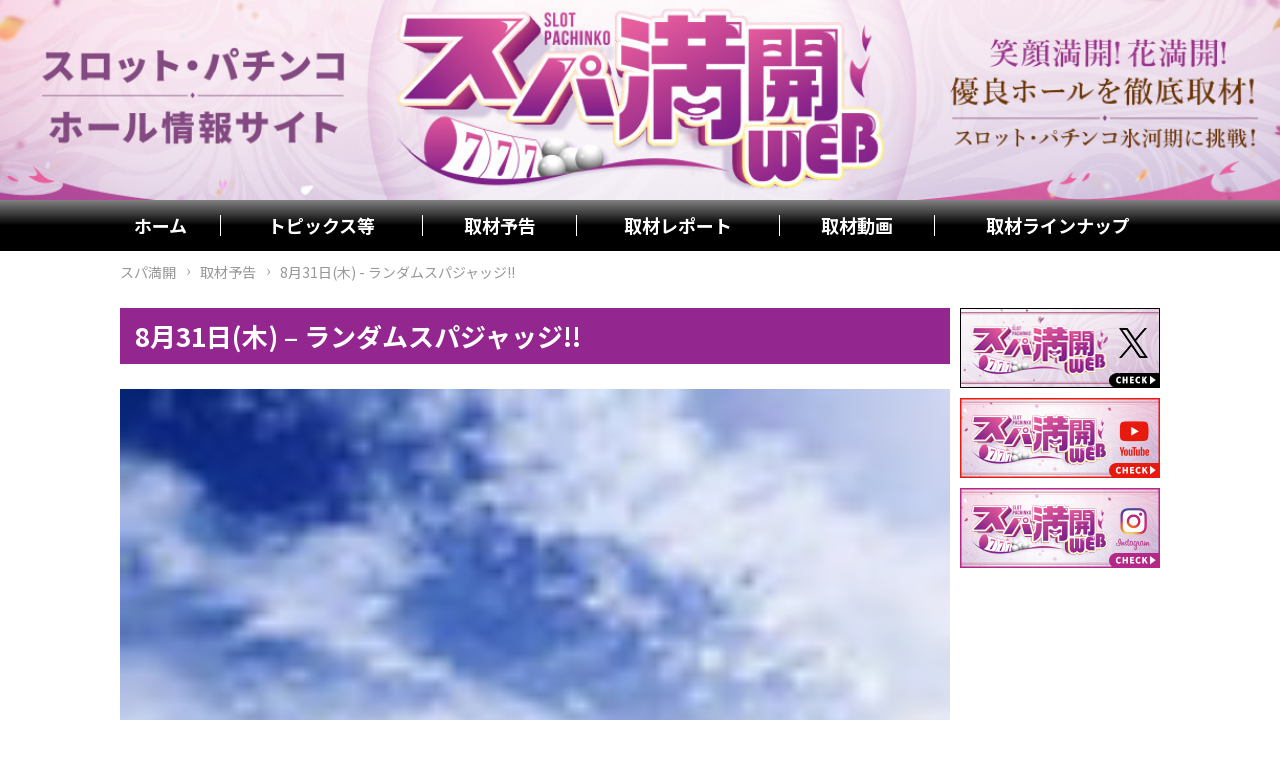

--- FILE ---
content_type: text/html; charset=UTF-8
request_url: https://supamankai-web.com/8%E6%9C%8831%E6%97%A5%E6%9C%A8-%E3%83%A9%E3%83%B3%E3%83%80%E3%83%A0%E3%82%B9%E3%83%91%E3%82%B8%E3%83%A3%E3%83%83%E3%82%B8/
body_size: 11860
content:
<!doctype html>
<html lang="jp">
<head>
	<!-- Google Tag Manager -->
<script>(function(w,d,s,l,i){w[l]=w[l]||[];w[l].push({'gtm.start':
new Date().getTime(),event:'gtm.js'});var f=d.getElementsByTagName(s)[0],
j=d.createElement(s),dl=l!='dataLayer'?'&l='+l:'';j.async=true;j.src=
'https://www.googletagmanager.com/gtm.js?id='+i+dl;f.parentNode.insertBefore(j,f);
})(window,document,'script','dataLayer','GTM-NCWFV7N');</script>
<!-- End Google Tag Manager -->
	<meta charset="UTF-8" />
	<meta name="viewport" content="width=device-width, initial-scale=1" />
	<link href="https://fonts.googleapis.com/css?family=Noto+Sans+SC:400,500,700,900&amp;subset=chinese-simplified,japanese" rel="stylesheet">
	<title>8月31日(木) – ランダムスパジャッジ!! | パチンコ・パチスロホール情報サイト スパ満開</title>
	<style>img:is([sizes="auto" i], [sizes^="auto," i]) { contain-intrinsic-size: 3000px 1500px }</style>
	
		<!-- All in One SEO 4.8.7 - aioseo.com -->
	<meta name="robots" content="max-image-preview:large" />
	<meta name="author" content="SupaMankai-admin"/>
	<meta name="google-site-verification" content="QiGGEpx07iZ0T0LeQ6pAP5Pi1922ZKt_gwz0Q4ZhGv4" />
	<link rel="canonical" href="https://supamankai-web.com/8%e6%9c%8831%e6%97%a5%e6%9c%a8-%e3%83%a9%e3%83%b3%e3%83%80%e3%83%a0%e3%82%b9%e3%83%91%e3%82%b8%e3%83%a3%e3%83%83%e3%82%b8/" />
	<meta name="generator" content="All in One SEO (AIOSEO) 4.8.7" />
		<meta name="twitter:card" content="summary_large_image" />
		<meta name="twitter:title" content="8月31日(木) – ランダムスパジャッジ!! | パチンコ・パチスロホール情報サイト スパ満開" />
		<meta name="twitter:image" content="https://supamankai-web.com/wp-content/uploads/2022/09/twitter-card.png" />
		<script type="application/ld+json" class="aioseo-schema">
			{"@context":"https:\/\/schema.org","@graph":[{"@type":"Article","@id":"https:\/\/supamankai-web.com\/8%e6%9c%8831%e6%97%a5%e6%9c%a8-%e3%83%a9%e3%83%b3%e3%83%80%e3%83%a0%e3%82%b9%e3%83%91%e3%82%b8%e3%83%a3%e3%83%83%e3%82%b8\/#article","name":"8\u670831\u65e5(\u6728) \u2013 \u30e9\u30f3\u30c0\u30e0\u30b9\u30d1\u30b8\u30e3\u30c3\u30b8!! | \u30d1\u30c1\u30f3\u30b3\u30fb\u30d1\u30c1\u30b9\u30ed\u30db\u30fc\u30eb\u60c5\u5831\u30b5\u30a4\u30c8 \u30b9\u30d1\u6e80\u958b","headline":"8\u670831\u65e5(\u6728) &#8211; \u30e9\u30f3\u30c0\u30e0\u30b9\u30d1\u30b8\u30e3\u30c3\u30b8!!","author":{"@id":"https:\/\/supamankai-web.com\/author\/supamankai-admin\/#author"},"publisher":{"@id":"https:\/\/supamankai-web.com\/#organization"},"image":{"@type":"ImageObject","url":"https:\/\/supamankai-web.com\/wp-content\/uploads\/2023\/07\/super-lk_tsubata_gai.jpg","width":80,"height":80},"datePublished":"2023-08-31T00:01:12+09:00","dateModified":"2023-07-26T18:27:38+09:00","inLanguage":"ja","mainEntityOfPage":{"@id":"https:\/\/supamankai-web.com\/8%e6%9c%8831%e6%97%a5%e6%9c%a8-%e3%83%a9%e3%83%b3%e3%83%80%e3%83%a0%e3%82%b9%e3%83%91%e3%82%b8%e3%83%a3%e3%83%83%e3%82%b8\/#webpage"},"isPartOf":{"@id":"https:\/\/supamankai-web.com\/8%e6%9c%8831%e6%97%a5%e6%9c%a8-%e3%83%a9%e3%83%b3%e3%83%80%e3%83%a0%e3%82%b9%e3%83%91%e3%82%b8%e3%83%a3%e3%83%83%e3%82%b8\/#webpage"},"articleSection":"\u53d6\u6750\u4e88\u544a"},{"@type":"BreadcrumbList","@id":"https:\/\/supamankai-web.com\/8%e6%9c%8831%e6%97%a5%e6%9c%a8-%e3%83%a9%e3%83%b3%e3%83%80%e3%83%a0%e3%82%b9%e3%83%91%e3%82%b8%e3%83%a3%e3%83%83%e3%82%b8\/#breadcrumblist","itemListElement":[{"@type":"ListItem","@id":"https:\/\/supamankai-web.com#listItem","position":1,"name":"\u30db\u30fc\u30e0","item":"https:\/\/supamankai-web.com","nextItem":{"@type":"ListItem","@id":"https:\/\/supamankai-web.com\/notices\/#listItem","name":"\u53d6\u6750\u4e88\u544a"}},{"@type":"ListItem","@id":"https:\/\/supamankai-web.com\/notices\/#listItem","position":2,"name":"\u53d6\u6750\u4e88\u544a","item":"https:\/\/supamankai-web.com\/notices\/","nextItem":{"@type":"ListItem","@id":"https:\/\/supamankai-web.com\/8%e6%9c%8831%e6%97%a5%e6%9c%a8-%e3%83%a9%e3%83%b3%e3%83%80%e3%83%a0%e3%82%b9%e3%83%91%e3%82%b8%e3%83%a3%e3%83%83%e3%82%b8\/#listItem","name":"8\u670831\u65e5(\u6728) &#8211; \u30e9\u30f3\u30c0\u30e0\u30b9\u30d1\u30b8\u30e3\u30c3\u30b8!!"},"previousItem":{"@type":"ListItem","@id":"https:\/\/supamankai-web.com#listItem","name":"\u30db\u30fc\u30e0"}},{"@type":"ListItem","@id":"https:\/\/supamankai-web.com\/8%e6%9c%8831%e6%97%a5%e6%9c%a8-%e3%83%a9%e3%83%b3%e3%83%80%e3%83%a0%e3%82%b9%e3%83%91%e3%82%b8%e3%83%a3%e3%83%83%e3%82%b8\/#listItem","position":3,"name":"8\u670831\u65e5(\u6728) &#8211; \u30e9\u30f3\u30c0\u30e0\u30b9\u30d1\u30b8\u30e3\u30c3\u30b8!!","previousItem":{"@type":"ListItem","@id":"https:\/\/supamankai-web.com\/notices\/#listItem","name":"\u53d6\u6750\u4e88\u544a"}}]},{"@type":"Organization","@id":"https:\/\/supamankai-web.com\/#organization","name":"\u30d1\u30c1\u30f3\u30b3\u30fb\u30d1\u30c1\u30b9\u30ed\u30db\u30fc\u30eb\u60c5\u5831\u30b5\u30a4\u30c8\u3000\u30b9\u30d1\u6e80\u958b","description":"\u7b11\u9854\u6e80\u958b\uff01\u82b1\u6e80\u958b\uff01\u512a\u826f\u30db\u30fc\u30eb\u3092\u5fb9\u5e95\u53d6\u6750\uff01","url":"https:\/\/supamankai-web.com\/","logo":{"@type":"ImageObject","url":"https:\/\/supamankai-web.com\/wp-content\/uploads\/2022\/09\/twitter-card.png","@id":"https:\/\/supamankai-web.com\/8%e6%9c%8831%e6%97%a5%e6%9c%a8-%e3%83%a9%e3%83%b3%e3%83%80%e3%83%a0%e3%82%b9%e3%83%91%e3%82%b8%e3%83%a3%e3%83%83%e3%82%b8\/#organizationLogo","width":2000,"height":1000},"image":{"@id":"https:\/\/supamankai-web.com\/8%e6%9c%8831%e6%97%a5%e6%9c%a8-%e3%83%a9%e3%83%b3%e3%83%80%e3%83%a0%e3%82%b9%e3%83%91%e3%82%b8%e3%83%a3%e3%83%83%e3%82%b8\/#organizationLogo"}},{"@type":"Person","@id":"https:\/\/supamankai-web.com\/author\/supamankai-admin\/#author","url":"https:\/\/supamankai-web.com\/author\/supamankai-admin\/","name":"SupaMankai-admin","image":{"@type":"ImageObject","@id":"https:\/\/supamankai-web.com\/8%e6%9c%8831%e6%97%a5%e6%9c%a8-%e3%83%a9%e3%83%b3%e3%83%80%e3%83%a0%e3%82%b9%e3%83%91%e3%82%b8%e3%83%a3%e3%83%83%e3%82%b8\/#authorImage","url":"https:\/\/secure.gravatar.com\/avatar\/9249cb2a2f9b78782c02a1f1f4f01683?s=96&d=mm&r=g","width":96,"height":96,"caption":"SupaMankai-admin"}},{"@type":"WebPage","@id":"https:\/\/supamankai-web.com\/8%e6%9c%8831%e6%97%a5%e6%9c%a8-%e3%83%a9%e3%83%b3%e3%83%80%e3%83%a0%e3%82%b9%e3%83%91%e3%82%b8%e3%83%a3%e3%83%83%e3%82%b8\/#webpage","url":"https:\/\/supamankai-web.com\/8%e6%9c%8831%e6%97%a5%e6%9c%a8-%e3%83%a9%e3%83%b3%e3%83%80%e3%83%a0%e3%82%b9%e3%83%91%e3%82%b8%e3%83%a3%e3%83%83%e3%82%b8\/","name":"8\u670831\u65e5(\u6728) \u2013 \u30e9\u30f3\u30c0\u30e0\u30b9\u30d1\u30b8\u30e3\u30c3\u30b8!! | \u30d1\u30c1\u30f3\u30b3\u30fb\u30d1\u30c1\u30b9\u30ed\u30db\u30fc\u30eb\u60c5\u5831\u30b5\u30a4\u30c8 \u30b9\u30d1\u6e80\u958b","inLanguage":"ja","isPartOf":{"@id":"https:\/\/supamankai-web.com\/#website"},"breadcrumb":{"@id":"https:\/\/supamankai-web.com\/8%e6%9c%8831%e6%97%a5%e6%9c%a8-%e3%83%a9%e3%83%b3%e3%83%80%e3%83%a0%e3%82%b9%e3%83%91%e3%82%b8%e3%83%a3%e3%83%83%e3%82%b8\/#breadcrumblist"},"author":{"@id":"https:\/\/supamankai-web.com\/author\/supamankai-admin\/#author"},"creator":{"@id":"https:\/\/supamankai-web.com\/author\/supamankai-admin\/#author"},"image":{"@type":"ImageObject","url":"https:\/\/supamankai-web.com\/wp-content\/uploads\/2023\/07\/super-lk_tsubata_gai.jpg","@id":"https:\/\/supamankai-web.com\/8%e6%9c%8831%e6%97%a5%e6%9c%a8-%e3%83%a9%e3%83%b3%e3%83%80%e3%83%a0%e3%82%b9%e3%83%91%e3%82%b8%e3%83%a3%e3%83%83%e3%82%b8\/#mainImage","width":80,"height":80},"primaryImageOfPage":{"@id":"https:\/\/supamankai-web.com\/8%e6%9c%8831%e6%97%a5%e6%9c%a8-%e3%83%a9%e3%83%b3%e3%83%80%e3%83%a0%e3%82%b9%e3%83%91%e3%82%b8%e3%83%a3%e3%83%83%e3%82%b8\/#mainImage"},"datePublished":"2023-08-31T00:01:12+09:00","dateModified":"2023-07-26T18:27:38+09:00"},{"@type":"WebSite","@id":"https:\/\/supamankai-web.com\/#website","url":"https:\/\/supamankai-web.com\/","name":"\u30d1\u30c1\u30f3\u30b3\u30fb\u30d1\u30c1\u30b9\u30ed\u30db\u30fc\u30eb\u60c5\u5831\u30b5\u30a4\u30c8\u3000\u30b9\u30d1\u6e80\u958b","description":"\u7b11\u9854\u6e80\u958b\uff01\u82b1\u6e80\u958b\uff01\u512a\u826f\u30db\u30fc\u30eb\u3092\u5fb9\u5e95\u53d6\u6750\uff01","inLanguage":"ja","publisher":{"@id":"https:\/\/supamankai-web.com\/#organization"}}]}
		</script>
		<!-- All in One SEO -->

<link rel="alternate" type="application/rss+xml" title="パチンコ・パチスロホール情報サイト　スパ満開 &raquo; フィード" href="https://supamankai-web.com/feed/" />
<link rel="alternate" type="application/rss+xml" title="パチンコ・パチスロホール情報サイト　スパ満開 &raquo; コメントフィード" href="https://supamankai-web.com/comments/feed/" />
<script type="text/javascript">
/* <![CDATA[ */
window._wpemojiSettings = {"baseUrl":"https:\/\/s.w.org\/images\/core\/emoji\/15.0.3\/72x72\/","ext":".png","svgUrl":"https:\/\/s.w.org\/images\/core\/emoji\/15.0.3\/svg\/","svgExt":".svg","source":{"concatemoji":"https:\/\/supamankai-web.com\/wp-includes\/js\/wp-emoji-release.min.js?ver=6.7.4"}};
/*! This file is auto-generated */
!function(i,n){var o,s,e;function c(e){try{var t={supportTests:e,timestamp:(new Date).valueOf()};sessionStorage.setItem(o,JSON.stringify(t))}catch(e){}}function p(e,t,n){e.clearRect(0,0,e.canvas.width,e.canvas.height),e.fillText(t,0,0);var t=new Uint32Array(e.getImageData(0,0,e.canvas.width,e.canvas.height).data),r=(e.clearRect(0,0,e.canvas.width,e.canvas.height),e.fillText(n,0,0),new Uint32Array(e.getImageData(0,0,e.canvas.width,e.canvas.height).data));return t.every(function(e,t){return e===r[t]})}function u(e,t,n){switch(t){case"flag":return n(e,"\ud83c\udff3\ufe0f\u200d\u26a7\ufe0f","\ud83c\udff3\ufe0f\u200b\u26a7\ufe0f")?!1:!n(e,"\ud83c\uddfa\ud83c\uddf3","\ud83c\uddfa\u200b\ud83c\uddf3")&&!n(e,"\ud83c\udff4\udb40\udc67\udb40\udc62\udb40\udc65\udb40\udc6e\udb40\udc67\udb40\udc7f","\ud83c\udff4\u200b\udb40\udc67\u200b\udb40\udc62\u200b\udb40\udc65\u200b\udb40\udc6e\u200b\udb40\udc67\u200b\udb40\udc7f");case"emoji":return!n(e,"\ud83d\udc26\u200d\u2b1b","\ud83d\udc26\u200b\u2b1b")}return!1}function f(e,t,n){var r="undefined"!=typeof WorkerGlobalScope&&self instanceof WorkerGlobalScope?new OffscreenCanvas(300,150):i.createElement("canvas"),a=r.getContext("2d",{willReadFrequently:!0}),o=(a.textBaseline="top",a.font="600 32px Arial",{});return e.forEach(function(e){o[e]=t(a,e,n)}),o}function t(e){var t=i.createElement("script");t.src=e,t.defer=!0,i.head.appendChild(t)}"undefined"!=typeof Promise&&(o="wpEmojiSettingsSupports",s=["flag","emoji"],n.supports={everything:!0,everythingExceptFlag:!0},e=new Promise(function(e){i.addEventListener("DOMContentLoaded",e,{once:!0})}),new Promise(function(t){var n=function(){try{var e=JSON.parse(sessionStorage.getItem(o));if("object"==typeof e&&"number"==typeof e.timestamp&&(new Date).valueOf()<e.timestamp+604800&&"object"==typeof e.supportTests)return e.supportTests}catch(e){}return null}();if(!n){if("undefined"!=typeof Worker&&"undefined"!=typeof OffscreenCanvas&&"undefined"!=typeof URL&&URL.createObjectURL&&"undefined"!=typeof Blob)try{var e="postMessage("+f.toString()+"("+[JSON.stringify(s),u.toString(),p.toString()].join(",")+"));",r=new Blob([e],{type:"text/javascript"}),a=new Worker(URL.createObjectURL(r),{name:"wpTestEmojiSupports"});return void(a.onmessage=function(e){c(n=e.data),a.terminate(),t(n)})}catch(e){}c(n=f(s,u,p))}t(n)}).then(function(e){for(var t in e)n.supports[t]=e[t],n.supports.everything=n.supports.everything&&n.supports[t],"flag"!==t&&(n.supports.everythingExceptFlag=n.supports.everythingExceptFlag&&n.supports[t]);n.supports.everythingExceptFlag=n.supports.everythingExceptFlag&&!n.supports.flag,n.DOMReady=!1,n.readyCallback=function(){n.DOMReady=!0}}).then(function(){return e}).then(function(){var e;n.supports.everything||(n.readyCallback(),(e=n.source||{}).concatemoji?t(e.concatemoji):e.wpemoji&&e.twemoji&&(t(e.twemoji),t(e.wpemoji)))}))}((window,document),window._wpemojiSettings);
/* ]]> */
</script>
<style id='wp-emoji-styles-inline-css' type='text/css'>

	img.wp-smiley, img.emoji {
		display: inline !important;
		border: none !important;
		box-shadow: none !important;
		height: 1em !important;
		width: 1em !important;
		margin: 0 0.07em !important;
		vertical-align: -0.1em !important;
		background: none !important;
		padding: 0 !important;
	}
</style>
<link rel='stylesheet' id='wp-block-library-css' href='https://supamankai-web.com/wp-includes/css/dist/block-library/style.min.css?ver=6.7.4' type='text/css' media='all' />
<style id='wp-block-library-theme-inline-css' type='text/css'>
.wp-block-audio :where(figcaption){color:#555;font-size:13px;text-align:center}.is-dark-theme .wp-block-audio :where(figcaption){color:#ffffffa6}.wp-block-audio{margin:0 0 1em}.wp-block-code{border:1px solid #ccc;border-radius:4px;font-family:Menlo,Consolas,monaco,monospace;padding:.8em 1em}.wp-block-embed :where(figcaption){color:#555;font-size:13px;text-align:center}.is-dark-theme .wp-block-embed :where(figcaption){color:#ffffffa6}.wp-block-embed{margin:0 0 1em}.blocks-gallery-caption{color:#555;font-size:13px;text-align:center}.is-dark-theme .blocks-gallery-caption{color:#ffffffa6}:root :where(.wp-block-image figcaption){color:#555;font-size:13px;text-align:center}.is-dark-theme :root :where(.wp-block-image figcaption){color:#ffffffa6}.wp-block-image{margin:0 0 1em}.wp-block-pullquote{border-bottom:4px solid;border-top:4px solid;color:currentColor;margin-bottom:1.75em}.wp-block-pullquote cite,.wp-block-pullquote footer,.wp-block-pullquote__citation{color:currentColor;font-size:.8125em;font-style:normal;text-transform:uppercase}.wp-block-quote{border-left:.25em solid;margin:0 0 1.75em;padding-left:1em}.wp-block-quote cite,.wp-block-quote footer{color:currentColor;font-size:.8125em;font-style:normal;position:relative}.wp-block-quote:where(.has-text-align-right){border-left:none;border-right:.25em solid;padding-left:0;padding-right:1em}.wp-block-quote:where(.has-text-align-center){border:none;padding-left:0}.wp-block-quote.is-large,.wp-block-quote.is-style-large,.wp-block-quote:where(.is-style-plain){border:none}.wp-block-search .wp-block-search__label{font-weight:700}.wp-block-search__button{border:1px solid #ccc;padding:.375em .625em}:where(.wp-block-group.has-background){padding:1.25em 2.375em}.wp-block-separator.has-css-opacity{opacity:.4}.wp-block-separator{border:none;border-bottom:2px solid;margin-left:auto;margin-right:auto}.wp-block-separator.has-alpha-channel-opacity{opacity:1}.wp-block-separator:not(.is-style-wide):not(.is-style-dots){width:100px}.wp-block-separator.has-background:not(.is-style-dots){border-bottom:none;height:1px}.wp-block-separator.has-background:not(.is-style-wide):not(.is-style-dots){height:2px}.wp-block-table{margin:0 0 1em}.wp-block-table td,.wp-block-table th{word-break:normal}.wp-block-table :where(figcaption){color:#555;font-size:13px;text-align:center}.is-dark-theme .wp-block-table :where(figcaption){color:#ffffffa6}.wp-block-video :where(figcaption){color:#555;font-size:13px;text-align:center}.is-dark-theme .wp-block-video :where(figcaption){color:#ffffffa6}.wp-block-video{margin:0 0 1em}:root :where(.wp-block-template-part.has-background){margin-bottom:0;margin-top:0;padding:1.25em 2.375em}
</style>
<style id='safe-svg-svg-icon-style-inline-css' type='text/css'>
.safe-svg-cover{text-align:center}.safe-svg-cover .safe-svg-inside{display:inline-block;max-width:100%}.safe-svg-cover svg{fill:currentColor;height:100%;max-height:100%;max-width:100%;width:100%}

</style>
<style id='classic-theme-styles-inline-css' type='text/css'>
/*! This file is auto-generated */
.wp-block-button__link{color:#fff;background-color:#32373c;border-radius:9999px;box-shadow:none;text-decoration:none;padding:calc(.667em + 2px) calc(1.333em + 2px);font-size:1.125em}.wp-block-file__button{background:#32373c;color:#fff;text-decoration:none}
</style>
<style id='global-styles-inline-css' type='text/css'>
:root{--wp--preset--aspect-ratio--square: 1;--wp--preset--aspect-ratio--4-3: 4/3;--wp--preset--aspect-ratio--3-4: 3/4;--wp--preset--aspect-ratio--3-2: 3/2;--wp--preset--aspect-ratio--2-3: 2/3;--wp--preset--aspect-ratio--16-9: 16/9;--wp--preset--aspect-ratio--9-16: 9/16;--wp--preset--color--black: #000000;--wp--preset--color--cyan-bluish-gray: #abb8c3;--wp--preset--color--white: #FFF;--wp--preset--color--pale-pink: #f78da7;--wp--preset--color--vivid-red: #cf2e2e;--wp--preset--color--luminous-vivid-orange: #ff6900;--wp--preset--color--luminous-vivid-amber: #fcb900;--wp--preset--color--light-green-cyan: #7bdcb5;--wp--preset--color--vivid-green-cyan: #00d084;--wp--preset--color--pale-cyan-blue: #8ed1fc;--wp--preset--color--vivid-cyan-blue: #0693e3;--wp--preset--color--vivid-purple: #9b51e0;--wp--preset--color--primary: #0073a8;--wp--preset--color--secondary: #005075;--wp--preset--color--dark-gray: #111;--wp--preset--color--light-gray: #767676;--wp--preset--gradient--vivid-cyan-blue-to-vivid-purple: linear-gradient(135deg,rgba(6,147,227,1) 0%,rgb(155,81,224) 100%);--wp--preset--gradient--light-green-cyan-to-vivid-green-cyan: linear-gradient(135deg,rgb(122,220,180) 0%,rgb(0,208,130) 100%);--wp--preset--gradient--luminous-vivid-amber-to-luminous-vivid-orange: linear-gradient(135deg,rgba(252,185,0,1) 0%,rgba(255,105,0,1) 100%);--wp--preset--gradient--luminous-vivid-orange-to-vivid-red: linear-gradient(135deg,rgba(255,105,0,1) 0%,rgb(207,46,46) 100%);--wp--preset--gradient--very-light-gray-to-cyan-bluish-gray: linear-gradient(135deg,rgb(238,238,238) 0%,rgb(169,184,195) 100%);--wp--preset--gradient--cool-to-warm-spectrum: linear-gradient(135deg,rgb(74,234,220) 0%,rgb(151,120,209) 20%,rgb(207,42,186) 40%,rgb(238,44,130) 60%,rgb(251,105,98) 80%,rgb(254,248,76) 100%);--wp--preset--gradient--blush-light-purple: linear-gradient(135deg,rgb(255,206,236) 0%,rgb(152,150,240) 100%);--wp--preset--gradient--blush-bordeaux: linear-gradient(135deg,rgb(254,205,165) 0%,rgb(254,45,45) 50%,rgb(107,0,62) 100%);--wp--preset--gradient--luminous-dusk: linear-gradient(135deg,rgb(255,203,112) 0%,rgb(199,81,192) 50%,rgb(65,88,208) 100%);--wp--preset--gradient--pale-ocean: linear-gradient(135deg,rgb(255,245,203) 0%,rgb(182,227,212) 50%,rgb(51,167,181) 100%);--wp--preset--gradient--electric-grass: linear-gradient(135deg,rgb(202,248,128) 0%,rgb(113,206,126) 100%);--wp--preset--gradient--midnight: linear-gradient(135deg,rgb(2,3,129) 0%,rgb(40,116,252) 100%);--wp--preset--font-size--small: 19.5px;--wp--preset--font-size--medium: 20px;--wp--preset--font-size--large: 36.5px;--wp--preset--font-size--x-large: 42px;--wp--preset--font-size--normal: 22px;--wp--preset--font-size--huge: 49.5px;--wp--preset--spacing--20: 0.44rem;--wp--preset--spacing--30: 0.67rem;--wp--preset--spacing--40: 1rem;--wp--preset--spacing--50: 1.5rem;--wp--preset--spacing--60: 2.25rem;--wp--preset--spacing--70: 3.38rem;--wp--preset--spacing--80: 5.06rem;--wp--preset--shadow--natural: 6px 6px 9px rgba(0, 0, 0, 0.2);--wp--preset--shadow--deep: 12px 12px 50px rgba(0, 0, 0, 0.4);--wp--preset--shadow--sharp: 6px 6px 0px rgba(0, 0, 0, 0.2);--wp--preset--shadow--outlined: 6px 6px 0px -3px rgba(255, 255, 255, 1), 6px 6px rgba(0, 0, 0, 1);--wp--preset--shadow--crisp: 6px 6px 0px rgba(0, 0, 0, 1);}:where(.is-layout-flex){gap: 0.5em;}:where(.is-layout-grid){gap: 0.5em;}body .is-layout-flex{display: flex;}.is-layout-flex{flex-wrap: wrap;align-items: center;}.is-layout-flex > :is(*, div){margin: 0;}body .is-layout-grid{display: grid;}.is-layout-grid > :is(*, div){margin: 0;}:where(.wp-block-columns.is-layout-flex){gap: 2em;}:where(.wp-block-columns.is-layout-grid){gap: 2em;}:where(.wp-block-post-template.is-layout-flex){gap: 1.25em;}:where(.wp-block-post-template.is-layout-grid){gap: 1.25em;}.has-black-color{color: var(--wp--preset--color--black) !important;}.has-cyan-bluish-gray-color{color: var(--wp--preset--color--cyan-bluish-gray) !important;}.has-white-color{color: var(--wp--preset--color--white) !important;}.has-pale-pink-color{color: var(--wp--preset--color--pale-pink) !important;}.has-vivid-red-color{color: var(--wp--preset--color--vivid-red) !important;}.has-luminous-vivid-orange-color{color: var(--wp--preset--color--luminous-vivid-orange) !important;}.has-luminous-vivid-amber-color{color: var(--wp--preset--color--luminous-vivid-amber) !important;}.has-light-green-cyan-color{color: var(--wp--preset--color--light-green-cyan) !important;}.has-vivid-green-cyan-color{color: var(--wp--preset--color--vivid-green-cyan) !important;}.has-pale-cyan-blue-color{color: var(--wp--preset--color--pale-cyan-blue) !important;}.has-vivid-cyan-blue-color{color: var(--wp--preset--color--vivid-cyan-blue) !important;}.has-vivid-purple-color{color: var(--wp--preset--color--vivid-purple) !important;}.has-black-background-color{background-color: var(--wp--preset--color--black) !important;}.has-cyan-bluish-gray-background-color{background-color: var(--wp--preset--color--cyan-bluish-gray) !important;}.has-white-background-color{background-color: var(--wp--preset--color--white) !important;}.has-pale-pink-background-color{background-color: var(--wp--preset--color--pale-pink) !important;}.has-vivid-red-background-color{background-color: var(--wp--preset--color--vivid-red) !important;}.has-luminous-vivid-orange-background-color{background-color: var(--wp--preset--color--luminous-vivid-orange) !important;}.has-luminous-vivid-amber-background-color{background-color: var(--wp--preset--color--luminous-vivid-amber) !important;}.has-light-green-cyan-background-color{background-color: var(--wp--preset--color--light-green-cyan) !important;}.has-vivid-green-cyan-background-color{background-color: var(--wp--preset--color--vivid-green-cyan) !important;}.has-pale-cyan-blue-background-color{background-color: var(--wp--preset--color--pale-cyan-blue) !important;}.has-vivid-cyan-blue-background-color{background-color: var(--wp--preset--color--vivid-cyan-blue) !important;}.has-vivid-purple-background-color{background-color: var(--wp--preset--color--vivid-purple) !important;}.has-black-border-color{border-color: var(--wp--preset--color--black) !important;}.has-cyan-bluish-gray-border-color{border-color: var(--wp--preset--color--cyan-bluish-gray) !important;}.has-white-border-color{border-color: var(--wp--preset--color--white) !important;}.has-pale-pink-border-color{border-color: var(--wp--preset--color--pale-pink) !important;}.has-vivid-red-border-color{border-color: var(--wp--preset--color--vivid-red) !important;}.has-luminous-vivid-orange-border-color{border-color: var(--wp--preset--color--luminous-vivid-orange) !important;}.has-luminous-vivid-amber-border-color{border-color: var(--wp--preset--color--luminous-vivid-amber) !important;}.has-light-green-cyan-border-color{border-color: var(--wp--preset--color--light-green-cyan) !important;}.has-vivid-green-cyan-border-color{border-color: var(--wp--preset--color--vivid-green-cyan) !important;}.has-pale-cyan-blue-border-color{border-color: var(--wp--preset--color--pale-cyan-blue) !important;}.has-vivid-cyan-blue-border-color{border-color: var(--wp--preset--color--vivid-cyan-blue) !important;}.has-vivid-purple-border-color{border-color: var(--wp--preset--color--vivid-purple) !important;}.has-vivid-cyan-blue-to-vivid-purple-gradient-background{background: var(--wp--preset--gradient--vivid-cyan-blue-to-vivid-purple) !important;}.has-light-green-cyan-to-vivid-green-cyan-gradient-background{background: var(--wp--preset--gradient--light-green-cyan-to-vivid-green-cyan) !important;}.has-luminous-vivid-amber-to-luminous-vivid-orange-gradient-background{background: var(--wp--preset--gradient--luminous-vivid-amber-to-luminous-vivid-orange) !important;}.has-luminous-vivid-orange-to-vivid-red-gradient-background{background: var(--wp--preset--gradient--luminous-vivid-orange-to-vivid-red) !important;}.has-very-light-gray-to-cyan-bluish-gray-gradient-background{background: var(--wp--preset--gradient--very-light-gray-to-cyan-bluish-gray) !important;}.has-cool-to-warm-spectrum-gradient-background{background: var(--wp--preset--gradient--cool-to-warm-spectrum) !important;}.has-blush-light-purple-gradient-background{background: var(--wp--preset--gradient--blush-light-purple) !important;}.has-blush-bordeaux-gradient-background{background: var(--wp--preset--gradient--blush-bordeaux) !important;}.has-luminous-dusk-gradient-background{background: var(--wp--preset--gradient--luminous-dusk) !important;}.has-pale-ocean-gradient-background{background: var(--wp--preset--gradient--pale-ocean) !important;}.has-electric-grass-gradient-background{background: var(--wp--preset--gradient--electric-grass) !important;}.has-midnight-gradient-background{background: var(--wp--preset--gradient--midnight) !important;}.has-small-font-size{font-size: var(--wp--preset--font-size--small) !important;}.has-medium-font-size{font-size: var(--wp--preset--font-size--medium) !important;}.has-large-font-size{font-size: var(--wp--preset--font-size--large) !important;}.has-x-large-font-size{font-size: var(--wp--preset--font-size--x-large) !important;}
:where(.wp-block-post-template.is-layout-flex){gap: 1.25em;}:where(.wp-block-post-template.is-layout-grid){gap: 1.25em;}
:where(.wp-block-columns.is-layout-flex){gap: 2em;}:where(.wp-block-columns.is-layout-grid){gap: 2em;}
:root :where(.wp-block-pullquote){font-size: 1.5em;line-height: 1.6;}
</style>
<link rel='stylesheet' id='contact-form-7-css' href='https://supamankai-web.com/wp-content/plugins/contact-form-7/includes/css/styles.css?ver=6.1.2' type='text/css' media='all' />
<link rel='stylesheet' id='css-live-reload-css' href='https://supamankai-web.com/wp-content/plugins/css-live-reload/public/css/css-live-reload-public.css?ver=1.0.0' type='text/css' media='all' />
<link rel='stylesheet' id='wpcf7-redirect-script-frontend-css' href='https://supamankai-web.com/wp-content/plugins/wpcf7-redirect/build/assets/frontend-script.css?ver=2c532d7e2be36f6af233' type='text/css' media='all' />
<link rel='stylesheet' id='rubytheme-style-css' href='https://supamankai-web.com/wp-content/themes/spa-mankai/style.css?ver=1602565840' type='text/css' media='all' />
<script type="text/javascript" src="https://supamankai-web.com/wp-includes/js/jquery/jquery.min.js?ver=3.7.1" id="jquery-core-js"></script>
<script type="text/javascript" src="https://supamankai-web.com/wp-includes/js/jquery/jquery-migrate.min.js?ver=3.4.1" id="jquery-migrate-js"></script>
<script type="text/javascript" src="https://supamankai-web.com/wp-content/plugins/css-live-reload/public/js/shake.js?ver=1.0.0" id="css-live-reload-shake-js"></script>
<link rel="https://api.w.org/" href="https://supamankai-web.com/wp-json/" /><link rel="alternate" title="JSON" type="application/json" href="https://supamankai-web.com/wp-json/wp/v2/posts/15059" /><link rel="EditURI" type="application/rsd+xml" title="RSD" href="https://supamankai-web.com/xmlrpc.php?rsd" />
<meta name="generator" content="WordPress 6.7.4" />
<link rel='shortlink' href='https://supamankai-web.com/?p=15059' />
<link rel="alternate" title="oEmbed (JSON)" type="application/json+oembed" href="https://supamankai-web.com/wp-json/oembed/1.0/embed?url=https%3A%2F%2Fsupamankai-web.com%2F8%25e6%259c%258831%25e6%2597%25a5%25e6%259c%25a8-%25e3%2583%25a9%25e3%2583%25b3%25e3%2583%2580%25e3%2583%25a0%25e3%2582%25b9%25e3%2583%2591%25e3%2582%25b8%25e3%2583%25a3%25e3%2583%2583%25e3%2582%25b8%2F" />
<link rel="alternate" title="oEmbed (XML)" type="text/xml+oembed" href="https://supamankai-web.com/wp-json/oembed/1.0/embed?url=https%3A%2F%2Fsupamankai-web.com%2F8%25e6%259c%258831%25e6%2597%25a5%25e6%259c%25a8-%25e3%2583%25a9%25e3%2583%25b3%25e3%2583%2580%25e3%2583%25a0%25e3%2582%25b9%25e3%2583%2591%25e3%2582%25b8%25e3%2583%25a3%25e3%2583%2583%25e3%2582%25b8%2F&#038;format=xml" />
<style type="text/css" id="simple-css-output"> @media screen and (min-width:545px){ #masthead .banner-top .banner { display: inherit; height: 176px!important; background-repeat: no-repeat; background-position: center center; background-size: cover!important; } } @media screen and (min-width:700px){ #masthead .banner-top .banner { display: block; background-repeat: no-repeat; background-position: center center; background-size: cover!important; height: 110px!important; } }@media screen and (min-width:800px){ #masthead .banner-top .banner { display: block; background-repeat: no-repeat; background-position: center center; background-size: cover!important; height: 120px!important; } } @media screen and (min-width:900px){ #masthead .banner-top .banner { display: block; background-repeat: no-repeat; background-position: center center; background-size: cover!important; height: 140px!important; } } @media screen and (min-width:1100px){ #masthead .banner-top .banner { display: block; background-repeat: no-repeat; background-position: center center; background-size: cover!important; height: 166px!important; } } @media screen and (min-width:1280px){ #masthead .banner-top .banner { display: block; background-repeat: no-repeat; background-position: center center; background-size: cover!important; height: 200px!important; } } @media screen and (min-width:1500px){ #masthead .banner-top .banner { display: block; background-repeat: no-repeat; background-position: center center; background-size: cover!important; height: 224px!important; } } @media screen and (min-width:1600px){ #masthead .banner-top .banner { display: block; background-repeat: no-repeat; background-position: center center; background-size: cover!important; height: 230px!important; } } @media screen and (min-width:1900px){ #masthead .banner-top .banner { display: block; background-repeat: no-repeat; background-position: center center; background-size: cover!important; height: 280px!important; } } @media screen and (min-width:1920px){ #masthead .banner-top .banner { display: block; background-repeat: no-repeat; background-position: center center; background-size: cover!important; height: 330px!important; } } @media screen and (min-width:2300px){ #masthead .banner-top .banner { display: block; background-repeat: no-repeat; background-position: center center; background-size: cover!important; height: 350px!important; } }@media screen and (min-width: 375px){#masthead .banner-top .banner { display: inherit; height: 111px!important; background-repeat: no-repeat; background-position: center center; background-size: cover!important;}}@media screen and (width:320px){ #masthead .banner-top .banner { display: block; background-repeat: no-repeat; background-position: center center; background-size: cover!important; height: 120px!important; } } @media screen and (width:414px){ #masthead .banner-top .banner { display: block; background-repeat: no-repeat; background-position: center center; background-size: cover!important; height: 146px!important; } } @media screen and (width:411px){ #masthead .banner-top .banner { display: block; background-repeat: no-repeat; background-position: center center; background-size: cover!important; height: 143px!important; } }@media screen and (width: 360px){#masthead .banner-top .banner { display: block; background-repeat: no-repeat; background-position: center center; background-size: cover!important; height: 134px!important;}}@media screen and (min-width: 375px){#masthead .banner-top .banner { display: inherit; height: 144px!important; background-repeat: no-repeat; background-position: center center; background-size: cover!important;}}@media screen and (min-width: 1000px){#masthead .banner-top .banner { display: inherit; height: 150px!important; background-repeat: no-repeat; background-position: center center; background-size: cover!important;}}@media screen and (min-width: 1100px){#masthead .banner-top .banner { display: inherit; height: 165px!important; background-repeat: no-repeat; background-position: center center; background-size: cover!important;}}@media screen and (min-width: 1200px){#masthead .banner-top .banner { display: inherit; height: 200px!important; background-repeat: no-repeat; background-position: center center; background-size: cover!important;}}@media screen and (min-width: 1500px){#masthead .banner-top .banner { display: inherit; height: 240px!important; background-repeat: no-repeat; background-position: center center; background-size: cover!important;}}@media screen and (min-width: 1800px){#masthead .banner-top .banner { display: inherit; height: 300px!important; background-repeat: no-repeat; background-position: center center; background-size: cover!important;}}@media screen and (min-width: 2000px){#masthead .banner-top .banner { display: inherit; height: 330px!important; background-repeat: no-repeat; background-position: center center; background-size: cover!important;}}.rs01pagitem.rs01cur .rs01thumbwrap { background-color: transparent!important;}@media screen and (min-width: 1700px) and (max-width: 1900px){#masthead .banner-top .banner { display: inherit; height: 260px!important; background-repeat: no-repeat; background-position: center center; background-size: cover!important;}}//*ラインナップカラー調整*//.red{ color:red;}.blue{ color:blue;} .green{ color:green;}.yellow{ color:yellow;}.pink{ color:pink;}.gold{ color:gold;}.girls{ color:#ff1493; }.judge{ color:#8b0000;}.plus{ color:#4b0082;} //*h4対応*//h4{ color:#93278F!important;}</style><style type="text/css">.recentcomments a{display:inline !important;padding:0 !important;margin:0 !important;}</style><link rel="icon" href="https://supamankai-web.com/wp-content/uploads/2019/05/cropped-favicon-32x32.png" sizes="32x32" />
<link rel="icon" href="https://supamankai-web.com/wp-content/uploads/2019/05/cropped-favicon-192x192.png" sizes="192x192" />
<link rel="apple-touch-icon" href="https://supamankai-web.com/wp-content/uploads/2019/05/cropped-favicon-180x180.png" />
<meta name="msapplication-TileImage" content="https://supamankai-web.com/wp-content/uploads/2019/05/cropped-favicon-270x270.png" />
		<style type="text/css" id="wp-custom-css">
			h4{
	color:#93278F;
	font-weight:normal;
}

.red{
	color:red;
}		</style>
		</head>

<body class="post-template-default single single-post postid-15059 single-format-standard wp-embed-responsive singular image-filters-enabled">
	<!-- Google Tag Manager (noscript) -->
<noscript><iframe src="https://www.googletagmanager.com/ns.html?id=GTM-NCWFV7N"
height="0" width="0" style="display:none;visibility:hidden"></iframe></noscript>
<!-- End Google Tag Manager (noscript) -->
<div id="page" class="site">
	<header id="masthead" class="site-header featured-image ruby-sticky">

		<div class="site-branding-container">
			<div class="site-branding">
	<div class="banner-top"><a class="banner" href="https://supamankai-web.com" style="background-image: url(https://supamankai-web.com/wp-content/uploads/2020/03/banner-top.jpg);"></a></div>
	<nav class="main-navigation">
		<div class="container">
							<a class="menu-pages-toggle" href="#"><span></span></a>
				<div
					class="rm01 menu-pages-container"
					data-menu='{
						"selectorToggle" : ".menu-pages-toggle"
					}'
					aria-label="Main Menu"
					>
					<ul id="menu-main-menu" class="rm01menu menu-pages menu-main menu-header" tabindex="0"><li id="menu-item-1891" class="menu-item menu-item-type-post_type menu-item-object-page menu-item-home menu-item-1891"><a href="https://supamankai-web.com/">ホーム</a></li>
<li id="menu-item-1937" class="menu-item menu-item-type-post_type menu-item-object-page menu-item-1937"><a href="https://supamankai-web.com/topicks/">トピックス等</a></li>
<li id="menu-item-2192" class="menu-item menu-item-type-post_type menu-item-object-page menu-item-2192"><a href="https://supamankai-web.com/notice/">取材予告</a></li>
<li id="menu-item-2193" class="menu-item menu-item-type-post_type menu-item-object-page menu-item-2193"><a href="https://supamankai-web.com/report/">取材レポート</a></li>
<li id="menu-item-2339" class="menu-item menu-item-type-post_type menu-item-object-page menu-item-2339"><a href="https://supamankai-web.com/movie/">取材動画</a></li>
<li id="menu-item-2320" class="menu-item menu-item-type-post_type menu-item-object-page menu-item-2320"><a href="https://supamankai-web.com/lineup/">取材ラインナップ</a></li>
</ul>				</div><!-- .menu-main-container -->
					</div>
	</nav><!-- #site-navigation -->
</div><!-- .site-branding -->
			<div id="breadcrumb">
  <div class="container">
    <div class="ruby-breadcrumb"><ul><li><a href="https://supamankai-web.com/" title="スパ満開">スパ満開</a></li><li><a href="https://supamankai-web.com/notices/" title="取材予告">取材予告</a></li><li><span>8月31日(木) - ランダムスパジャッジ!!</span></li></ul></div>  </div>
</div> <!-- end #breadcrumb -->
		</div><!-- .layout-wrap -->
	</header><!-- #masthead -->
	<section id="main" class="site-main page-single container">
		<main id="main-content">
			<section class="section-single">
  <h2 class="title">8月31日(木) &#8211; ランダムスパジャッジ!!</h2>
  <div class="thumbnail">
    <div class="image"><img width="80" height="80" src="https://supamankai-web.com/wp-content/uploads/2023/07/super-lk_tsubata_gai.jpg" class="attachment-post-thumbnail size-post-thumbnail wp-post-image" alt="" decoding="async" /></div>
  </div>


  <!-- SECTION COMPANY -->
  <section class="section-inner section-company"><h3 class="title-underline">取材店舗情報</h3><div class="company"><div class="company-image"><img src="" alt=""><a href=""><span>店舗の詳細情報</span></a></div><div class="company-info"><table><br />
<b>Warning</b>:  Invalid argument supplied for foreach() in <b>/home/onepagec/supamankai-web.com/public_html/wp-content/themes/spa-mankai/template-parts/content/content-single.php</b> on line <b>33</b><br />
</table></div></div></section>
    <!-- SINGLE CONTENT -->
  <section class="section-single-content">
    <p>スーパーラッキー津幡店 / 石川県河北郡<br />
<span class="plus">█</span> ランダムスパジャッジ取材!!</p>
    
  </section>


  <section class="section-report"><h3 class="title-line-2">同一エリアの取材レポート</h3><ul class="list-items list-report"><li class="item"><div class="item-logo"><span class="date">2025年12月15日</span><img src="https://supamankai-web.com/wp-content/uploads/2025/12/019378_01-e1765880602668.jpg" alt="019378_01"></div><div class="item-thumb"><a href="https://supamankai-web.com/12%e6%9c%889%e6%97%a5-slot-ggg%e5%8f%96%e6%9d%90%ef%bc%81%ef%bc%88%e3%82%b9%e3%83%bc%e3%83%91%e3%83%bc%e3%83%a9%e3%83%83%e3%82%ad%e3%83%bc%e6%b4%a5%e5%b9%a1%e5%ba%97%e6%a7%98%ef%bc%89-3/"><img src="https://supamankai-web.com/wp-content/uploads/2025/12/イーゼル-150x150.jpeg" alt=""></a></div><div class="item-txt"><h3><a href="https://supamankai-web.com/12%e6%9c%889%e6%97%a5-slot-ggg%e5%8f%96%e6%9d%90%ef%bc%81%ef%bc%88%e3%82%b9%e3%83%bc%e3%83%91%e3%83%bc%e3%83%a9%e3%83%83%e3%82%ad%e3%83%bc%e6%b4%a5%e5%b9%a1%e5%ba%97%e6%a7%98%ef%bc%89-3/">12月15日 &#8211; スパジャッジNifty5取材！（スーパーラッキー津幡店様）</a></h3><p>スーパーラッキー津幡店
<span class="plus">█</span> スパジャッジNifty5取材!!</p></div></li><li class="item"><div class="item-logo"><span class="date">2025年12月09日</span><img src="https://supamankai-web.com/wp-content/uploads/2025/12/019378_01-e1765880602668.jpg" alt="019378_01"></div><div class="item-thumb"><a href="https://supamankai-web.com/12%e6%9c%889%e6%97%a5-slot-ggg%e5%8f%96%e6%9d%90%ef%bc%81%ef%bc%88%e3%82%b9%e3%83%bc%e3%83%91%e3%83%bc%e3%83%a9%e3%83%83%e3%82%ad%e3%83%bc%e6%b4%a5%e5%b9%a1%e5%ba%97%e6%a7%98%ef%bc%89/"><img src="https://supamankai-web.com/wp-content/uploads/2025/12/image3-150x150.jpeg" alt=""></a></div><div class="item-txt"><h3><a href="https://supamankai-web.com/12%e6%9c%889%e6%97%a5-slot-ggg%e5%8f%96%e6%9d%90%ef%bc%81%ef%bc%88%e3%82%b9%e3%83%bc%e3%83%91%e3%83%bc%e3%83%a9%e3%83%83%e3%82%ad%e3%83%bc%e6%b4%a5%e5%b9%a1%e5%ba%97%e6%a7%98%ef%bc%89/">12月9日 &#8211; SLOT GGG取材！（スーパーラッキー津幡店様）</a></h3><p>スーパーラッキー津幡店
<span class="plus">█</span> SLOT GGG取材!!</p></div></li></ul></section>

  <section class="section-notice"><h3 class="title-line-2">同一エリアの取材予告</h3><ul class="list-items list-notice"><li class="item"><div class="item-thumb"><div class="thumb-wrap"><img width="80" height="80" src="https://supamankai-web.com/wp-content/uploads/2024/10/kaido_logo__.jpg" class="attachment-80x80 size-80x80 wp-post-image" alt="" decoding="async" /></div></div><div class="item-txt"><h3>1月21日(水) &#8211; 回胴スパジャッジ!!</h3><p>スーパーラッキー津幡店 / 石川県河北郡<br />
<span class="plus">█</span> 回胴スパジャッジ取材!!</p>
</div></li><li class="item"><div class="item-thumb"><div class="thumb-wrap"><img width="80" height="80" src="https://supamankai-web.com/wp-content/uploads/2025/12/yamagaerusupajudge_logo__.jpg" class="attachment-80x80 size-80x80 wp-post-image" alt="" decoding="async" /></div></div><div class="item-txt"><h3>1月20日(火) &#8211; 山蛙SUPAJUDGE!!</h3><p>スーパーラッキー津幡店 / 石川県河北郡<br />
<span class="plus">█</span> 山蛙SUPAJUDGE取材!!</p>
</div></li><li class="item"><div class="item-thumb"><div class="thumb-wrap"><img width="80" height="80" src="https://supamankai-web.com/wp-content/uploads/2024/02/slot_ggg_logo__.jpg" class="attachment-80x80 size-80x80 wp-post-image" alt="" decoding="async" loading="lazy" /></div></div><div class="item-txt"><h3>1月17日(土) &#8211; SLOT GGG!!</h3><p>スーパーラッキー津幡店 / 石川県河北郡<br />
<span class="plus">█</span> SLOT GGG取材!!</p>
</div></li></ul></section>  
</section>
<div class="main-banner"><section class="widget"><div class="banner"><img src=""></div></section><section class="widget"><div class="banner"><img src=""></div></section><section class="widget"><div class="banner"><img src=""></div></section><section class="widget"><div class="banner"><img src=""></div></section><section class="widget"><div class="banner"><img src=""></div></section><section class="widget"><div class="banner"><img src=""></div></section></div>		</main>

		<aside id="sidebar">
  <section class="widget"><a class="banner" href="https://twitter.com/supamanweb"><img src="https://supamankai-web.com/wp-content/uploads/2025/09/sidebar-banner4-1.jpg"></a></section><section class="widget"><a class="banner" href="https://www.youtube.com/channel/UCJ1ktF9VuVQqLTS9suuDWMA?view_as=subscriber"><img src="https://supamankai-web.com/wp-content/uploads/2019/06/sidebar-banner1.jpg"></a></section><section class="widget"><div class="banner"><img src="https://supamankai-web.com/wp-content/uploads/2019/06/sidebar-banner5.jpg"></div></section>  
  </aside>	</section><!-- .site-main -->

	<footer id="colophon" class="site-footer">
		<div class="site-bottom">
			<div class="container-custom">
				<div class="btn-group">
					<a class="btn-outline btn-white" href="/contact">お問い合わせ</a>
					<a class="btn-outline btn-white" href="/terms">利用規約</a>
				</div>
				<div class="site-copyright">
					<p class="copyright">Copyright ©️ スパ満開WEB. all rights reseved.</p>
				</div>
			</div>
		</div><!-- .site-bottom -->
	</footer><!-- #colophon -->
</div><!-- #page -->

<script type="text/javascript" src="https://supamankai-web.com/wp-includes/js/dist/hooks.min.js?ver=4d63a3d491d11ffd8ac6" id="wp-hooks-js"></script>
<script type="text/javascript" src="https://supamankai-web.com/wp-includes/js/dist/i18n.min.js?ver=5e580eb46a90c2b997e6" id="wp-i18n-js"></script>
<script type="text/javascript" id="wp-i18n-js-after">
/* <![CDATA[ */
wp.i18n.setLocaleData( { 'text direction\u0004ltr': [ 'ltr' ] } );
/* ]]> */
</script>
<script type="text/javascript" src="https://supamankai-web.com/wp-content/plugins/contact-form-7/includes/swv/js/index.js?ver=6.1.2" id="swv-js"></script>
<script type="text/javascript" id="contact-form-7-js-translations">
/* <![CDATA[ */
( function( domain, translations ) {
	var localeData = translations.locale_data[ domain ] || translations.locale_data.messages;
	localeData[""].domain = domain;
	wp.i18n.setLocaleData( localeData, domain );
} )( "contact-form-7", {"translation-revision-date":"2025-09-30 07:44:19+0000","generator":"GlotPress\/4.0.1","domain":"messages","locale_data":{"messages":{"":{"domain":"messages","plural-forms":"nplurals=1; plural=0;","lang":"ja_JP"},"This contact form is placed in the wrong place.":["\u3053\u306e\u30b3\u30f3\u30bf\u30af\u30c8\u30d5\u30a9\u30fc\u30e0\u306f\u9593\u9055\u3063\u305f\u4f4d\u7f6e\u306b\u7f6e\u304b\u308c\u3066\u3044\u307e\u3059\u3002"],"Error:":["\u30a8\u30e9\u30fc:"]}},"comment":{"reference":"includes\/js\/index.js"}} );
/* ]]> */
</script>
<script type="text/javascript" id="contact-form-7-js-before">
/* <![CDATA[ */
var wpcf7 = {
    "api": {
        "root": "https:\/\/supamankai-web.com\/wp-json\/",
        "namespace": "contact-form-7\/v1"
    }
};
/* ]]> */
</script>
<script type="text/javascript" src="https://supamankai-web.com/wp-content/plugins/contact-form-7/includes/js/index.js?ver=6.1.2" id="contact-form-7-js"></script>
<script type="text/javascript" id="css-live-reload-js-extra">
/* <![CDATA[ */
var _clrVars = {"after_reload_msg":"All css files was reloaded!","shake_sensitive":"15","trigger_key":"F9","after_reload_msg_time":"2000"};
/* ]]> */
</script>
<script type="text/javascript" src="https://supamankai-web.com/wp-content/plugins/css-live-reload/public/js/css-live-reload-public.js?ver=1.0.0" id="css-live-reload-js"></script>
<script type="text/javascript" id="wpcf7-redirect-script-js-extra">
/* <![CDATA[ */
var wpcf7r = {"ajax_url":"https:\/\/supamankai-web.com\/wp-admin\/admin-ajax.php"};
/* ]]> */
</script>
<script type="text/javascript" src="https://supamankai-web.com/wp-content/plugins/wpcf7-redirect/build/assets/frontend-script.js?ver=2c532d7e2be36f6af233" id="wpcf7-redirect-script-js"></script>
<script type="text/javascript" src="https://supamankai-web.com/wp-content/themes/spa-mankai/js/ruby01.js?ver=1558067883" id="ruby01-js"></script>
<script type="text/javascript" src="https://supamankai-web.com/wp-content/themes/spa-mankai/js/rubyanimate.js?ver=1554696395" id="rubyanimate-js"></script>
<script type="text/javascript" src="https://supamankai-web.com/wp-content/themes/spa-mankai/js/rubyslider.js?ver=1554696395" id="rubyslider-js"></script>
<script type="text/javascript" src="https://supamankai-web.com/wp-content/themes/spa-mankai/js/datepicker.js?ver=1474876494" id="datepicker-js"></script>
<script type="text/javascript" src="https://supamankai-web.com/wp-content/themes/spa-mankai/js/rubybox.js?ver=1560238892" id="rubybox-js"></script>
<script type="text/javascript" src="https://supamankai-web.com/wp-content/themes/spa-mankai/js/custom.js?ver=1560833933" id="custom-js"></script>
	<script>
	/(trident|msie)/i.test(navigator.userAgent)&&document.getElementById&&window.addEventListener&&window.addEventListener("hashchange",function(){var t,e=location.hash.substring(1);/^[A-z0-9_-]+$/.test(e)&&(t=document.getElementById(e))&&(/^(?:a|select|input|button|textarea)$/i.test(t.tagName)||(t.tabIndex=-1),t.focus())},!1);
	</script>
	
</body>
</html>


--- FILE ---
content_type: application/javascript
request_url: https://supamankai-web.com/wp-content/plugins/css-live-reload/public/js/css-live-reload-public.js?ver=1.0.0
body_size: 585
content:
(function( $ ) {
	'use strict';
	
	
	//listen to shake event
    var shakeEvent = new Shake({threshold: _clrVars.shake_sensitive });
    shakeEvent.start();
    window.addEventListener('shake', function(){
        doReload();
    }, false);
	
	
  $( document ).keydown( function(e){
   if( e.key != _clrVars.trigger_key ){
     return true;
   }
   
   doReload();
 });
 
})( jQuery );


function doReload(){
   var styles = document.getElementsByTagName( "LINK" );
   for( var x in styles ){
     if( typeof styles[x].href != 'undefined' && styles[x].href.match( /\.css(\?.+)?$/ ) ){
       var newLink = styles[x].href.replace( /[\?|&]_live=\d+(\.\d+)?/, '' );
       var randStr = '_live=' + ( Math.random() * 9999999 );
       
       if( newLink.match (/\.css(\?.*)$/ ) ){
         newLink += '&' + randStr;
       } else {
         newLink += '?' + randStr;
       }
       
       styles[x].href = newLink;
     }
   }
   
   var $noticeDiv = jQuery( '<div class="css-live-reload-done">' + _clrVars.after_reload_msg + '</div>' );
   jQuery("body").append( $noticeDiv )
   $noticeDiv.hide(0).delay(300).fadeIn( 600 );
   
   
   setTimeout( function(){
	jQuery('.css-live-reload-done').slideUp( 300, function(){
		jQuery(this).remove();
	} );
   }, _clrVars.after_reload_msg_time  );
}




--- FILE ---
content_type: text/plain
request_url: https://www.google-analytics.com/j/collect?v=1&_v=j102&a=908664592&t=pageview&_s=1&dl=https%3A%2F%2Fsupamankai-web.com%2F8%25E6%259C%258831%25E6%2597%25A5%25E6%259C%25A8-%25E3%2583%25A9%25E3%2583%25B3%25E3%2583%2580%25E3%2583%25A0%25E3%2582%25B9%25E3%2583%2591%25E3%2582%25B8%25E3%2583%25A3%25E3%2583%2583%25E3%2582%25B8%2F&ul=en-us%40posix&dt=8%E6%9C%8831%E6%97%A5(%E6%9C%A8)%20%E2%80%93%20%E3%83%A9%E3%83%B3%E3%83%80%E3%83%A0%E3%82%B9%E3%83%91%E3%82%B8%E3%83%A3%E3%83%83%E3%82%B8!!%20%7C%20%E3%83%91%E3%83%81%E3%83%B3%E3%82%B3%E3%83%BB%E3%83%91%E3%83%81%E3%82%B9%E3%83%AD%E3%83%9B%E3%83%BC%E3%83%AB%E6%83%85%E5%A0%B1%E3%82%B5%E3%82%A4%E3%83%88%20%E3%82%B9%E3%83%91%E6%BA%80%E9%96%8B&sr=1280x720&vp=1280x720&_u=YADAAEABAAAAACAAI~&jid=190751013&gjid=1378828510&cid=300811695.1768959865&tid=UA-201835788-1&_gid=668227588.1768959865&_r=1&_slc=1&gtm=45He61g1n81NCWFV7Nv848287352za200zd848287352&gcd=13l3l3l3l1l1&dma=0&tag_exp=103116026~103200004~104527906~104528501~104684208~104684211~105391253~115938465~115938468~116682875~117025848~117041587~117091819&z=1439536182
body_size: -568
content:
2,cG-ZQGQKLXS6N

--- FILE ---
content_type: application/javascript
request_url: https://supamankai-web.com/wp-content/themes/spa-mankai/js/rubybox.js?ver=1560238892
body_size: 8102
content:
/**
 * RUBYBOX JQUERY PLUGINS
 * @package         RubyBox
 * @author          HaiBach
 * @link            http://
 * @version         1.0
 */


;(function($) {
'use strict';


/**
 * BIEN TOAN CUC TRONG JS
 */
if( !window.rb01MODULE ) window.rb01MODULE = {};
if( !window.rb01VA )

    window.rb01VA = {
        codeName    : 'rubybox',
        codeData    : 'options',
        namespace   : 'rb01'
    };




/**
 * CODE MAIN SETUP
 */
$[rb01VA.codeName] = function($link, o) {

    /* BIEN CHUNG : DE QUAN LY VA SAP XEP
    --------------------------------------------------------------------- */
    var va = {
        $self   : $link,                                // Luu tru doi tuong link
        codekey : Math.ceil( Math.random()*1e9 ),       // Moi link co 1 codekey rieng biet
        ev      : $('<div/>'),                          // Event trigger: beforeOpen, afterOpen, beforeClose, afterClose
        o       : o                                     // Luu tru options cua code
    };






    /**
     * INIT : FUNCTION SETUP
     */
    var INIT = function() {
        M.checkInit();                                  // Kiem tra luc ban dau

        // Kiem tra link hop le
        if( va.href == null || va.content == null ) {
            PROP.init();                                // Setup cac bien ban dau
            RENDER.codeMain();                          // Render codeMain
            PROP.classSupport();                        // Setup thuoc tinh sau khi render main code
            PROP.vaUpdate();                            // Setup cac bien thay doi khi update cac options

            EVENTS.begin();                             // Dang ki event cho link
            EVENTS.keyboard();                          // Dang ki event keyboard
        }
    },










    /**
     * SHORT METHODS
     */
    M = {

        // KIEM TRA LUC BAN DAU
        checkInit : function() {
            var that = this;

            // Kiem tra da render code main chua
            va.isOpacity = that.testCSS('opacity');
            va.isTf3D    = that.testCSS('perspective');     // Da~ test thanh cong!
            va.isTs      = that.testCSS('transition');
            va.prefixTf  = that.prefix('transform');
            va.prefixTs  = that.prefix('transition');


            // Kiem tra href va content cua link
            if( o.href !== null ) va.href = o.href;
            else if( !!$link.data('href') ) va.href = $link.data('href');
            else if( !!$link.attr('href') ) va.href = $link.attr('href');
            // va.href = (o.href != null) ? o.href
            //                            : !!$link.attr('href') ? $link.attr('href') : null;
            va.content = (o.content != null) ? o.content
                                             : !!$link.data('content') ? $link.data('content') : null;
        },


        // TU DONG KIEM TRA TYPE CUA LINK
        autoCheckType : function() {
            var classContent = va.ns +'content';

            // Function kiem tra type cua link
            var fnTest = function(re, type) {
                    if( va.type == null ) {
                        if( re == null ) va.type = type;
                        else {
                            var test = va.href.match(re);
                            if( test != null && !!test[0] ) va.type = type;
                        }
                    }
                };

            // Truong hop co va.href
            if( va.href != null ) {

                // Loai bo khoang trang truoc va sau cua href
                va.href = va.href.replace(/(^\s+|\s+$)/g, '');
                // Truong hop chi dinh san type
                va.type = (o.type == 'auto') ? null : o.type;

                // Kiem tra truong hop type 'image' truoc
                fnTest(/\.(jpg|jpeg|png|gif|ico)$/g, 'image');
                // Kiem tra truong hop type 'inline' ke tiep
                fnTest(/^(\#|\.\w+)/gi, 'inline');
                if( va.type == 'inline' ) va.$content = $(va.href).addClass(classContent);
            }

            // Truong hop co va.content != null --> type la 'html'
            else fnTest(null, 'html');

            // Truong hop con lai la 'media'
            fnTest(null, 'media');
        },





        /**
         * KIEM TRA BROWSER CO HO TRO STYLE CSS
         */
        // Loai bo dau '-' --> vi du 'abc-def' tra lai ket qua 'abcDef'
        camelCase : function(prop) {
            return prop.replace(/-([a-z])/gi, function(m, prop) {
                return prop.toUpperCase();
            });
        },

        // MAIN TEST CSS
        testCSS : function(prop, isPrefix) {
            // Bien khoi tao va shortcut ban dau
            var style  = document.createElement('p').style,
                vender = 'Webkit Moz ms O'.split(' '),
                prefix = '-webkit- -moz- -ms- -o-'.split(' ');

            // Truoc tien kiem tra style khong co' vender
            var styleCase = this.camelCase(prop);
            if( style[styleCase] != undefined ) return (isPrefix ? '' : true);


            // Tiep tuc kiem tra neu co' vender
            // Dau tien chuyen doi style thanh Upper --> vi du 'flex-wrap' thanh 'FlexWrap'
            var preStyle = styleCase.charAt(0).toUpperCase() + styleCase.slice(1);
            // Kiem tra tung vender
            for( var i = 0, len = vender.length; i < len; i++ ) {
                if( style[vender[i] + preStyle] != undefined ) return (isPrefix ? prefix[i] : true);
            }

            // Tra lai ket qua false neu khong ho tro
            return false;
        },

        // PREFIX CUA STYLE CSS
        prefix : function(prop) { return this.testCSS(prop, true) },




        /**
         * SETUP KHAC
         */
        isNum : function(a) { return typeof a == 'number' },

        /**
         * SETUP TRANSFORM TREN BOX
         */
        tf : function(arr) {
            var tf = {}, str = '';

            // Hinh anh, text bi co gian khi Transform trong Chrome 47
            if( arr[0] != null ) str += 'translate3d('+ arr[0] + 'px,'+ arr[1] + 'px,0) ';
            if( arr[2] != null ) str += 'scale('+ arr[2] +','+ arr[3] + ') ';

            tf[va.prefixTf +'transform'] = str;
            return tf;
        }
    },










    /**
     * PROPERTIES
     */
    PROP = {

        // CAC BIEN SETUP LUC KHOI TAO
        init : function() {
            // Kiem tra options tren DOM
            var nameData = rb01VA.codeData,
                optOnDom = $link.data(nameData);

            // Dam bao chuyen doi options tren DOM thanh json
            if( typeof optOnDom == 'string' ) {
                // Thay the dau phay ke'p thanh dau' pha?y don
                optOnDom = optOnDom.replace(/\u0027/g, '\u0022');
                optOnDom = $.parseJSON(optOnDom);
            }
            optOnDom = $.isPlainObject(optOnDom) ? optOnDom : {};

            // Options cua code: su ket hop 'options-default' + 'options-json' + 'options-dom'
            va.o = o = $.extend(true, o, optOnDom);
            // Loai bo attribute data tren DOM
            $link.removeAttr('data-'+ nameData);


            // Bien setup
            va.ns = rb01VA.namespace;
            va.actived = va.ns +'actived';
            // Class Tam thoi cho wrap --> thay doi di open va close wrap
            va.classTemp = ' ';

            // Kiem tra type cua link
            M.autoCheckType();

            // So luong $link da duoc setup
            if( !rb01VA.nLink ) rb01VA.nLink = 1;
            else rb01VA.nLink++;

            // Setup cac ten event
            var suffix = '.'+ va.ns + va.codekey;
            va.evName = {
                'click'     : 'click' + suffix,
                'resize'    : 'resize'+ suffix,
                'key'       : 'keyup' + suffix
            }
        },


        /**
         * CHEN CLASS HO TRO CAC TINH NANG TRONG PLUGIN
         */
        classSupport : function() {

            // Setup class mac dinh cho wrap
            var classOpacity = va.ns + (va.isOpacity ? '' : 'no-') + 'opacity',
                classTs      = va.ns + (va.isTs ? '' : 'no-') + 'transition';
 
            va.$wrap.addClass(classOpacity +' '+ classTs);
        },


        // CAC BIEN SE THAY DOI KHI UPDATE OPTIONS
        vaUpdate : function() {

            // Class thong bao tinh nang tren Wrap, co the thay doi khi update
            var ns        = ' '+ va.ns,
                classFs   = o.isFullscreen ? ns + 'fullscreen' : '',
                classFx   = o.fx != null ? (ns +'fx-'+ o.fx) : '', 
                classType = ns +'type-'+ va.type,
                // Them vao more class de style tuy y
                classMore = o.classMore != null ? (' '+ o.classMore) : '';

            // Class them vao cho wrap
            va.wrapClass = classFs + classFx + classType + classMore;
            va.$wrap.addClass(va.wrapClass);
            

            // Margin : chuyen sang 4 gia tri array[top, right, bottom, left]
            var m = o.margin;
            va.m = [0, 0, 0, 0];
            if( M.isNum(m) ) va.margin = [m, m, m, m];
            if( $.isArray(m) && M.isNum(m[0]) && M.isNum(m[1]) && M.isNum(m[2]) && M.isNum(m[3]) ) va.margin = m;


            // Chen thuoc tinh hieu u'ng cho outer va inner
            if( va.isTs ) {
                if( o.fx == 'zoom' ) {
                    var speed = ' '+ o.speed/1000 +'s', ts = {};

                    // Thuoc tinh transition cho outer
                    ts[va.prefixTs +'transition'] = va.prefixTf +'transform'+ speed +', opacity'+ speed;
                    ts[va.prefixTf +'transform-origin'] = '0 0';
                    va.$outer.css(ts);
                }
            }
        }
    },










    /**
     * RENDER
     */
    RENDER = {

        codeMain : function() {
            var ns   = va.ns,
                html = o.html.main.replace(/\{ns\}/g, ns);


            // Chen html vao trang
            $('body').append(html);

            // Luu tru doi tuong trong codeMain
            va.$wrap = $('.'+ ns +'wrap');
            va.$outer = $('.'+ ns +'outer');
            va.$inner = $('.'+ ns +'inner');
            // va.$control = $('.'+ ns +'control');

            // Setup thanh phan placeholder
            va.$holder = $('<div class="'+ ns + 'holder"></div>');
            // Setup thanh phan button close
            va.$close = $( o.html.close.replace(/\{ns\}/g, ns) );

            // Chen cac thanh phan khac vao Control
            RENDER.appendToInner();

            // Remove wrap sau khi luu tru cac thanh phan
            va.$wrap.detach();
        },


        // Setup cac thanh phan truoc khi open wrap
        beforeOpen : function() {

            // Thanh phan content
            // Truong hop la 'inline'
            if( va.type == 'inline' ) {
                
                // Luu vi tri cua doi tuong inline trong DOM
                va.$content.after(va.$holder).appendTo(va.$inner);
            }

            // Chen wrap vao body
            va.$wrap.appendTo($('body'));
        },


        // Setup lai cac thanh sau khi close wrap
        afterClose : function() {

            // Loai bo wrap khoi body
            va.$wrap.detach();

            // Thanh phan content
            // Truong hop la 'inline'
            if( va.type == 'inline' ) {

                // Phuc hoi vi tri cua content
                va.$holder.after(va.$content).detach();
            }
        },


        // Chen cac button vao inner
        appendToInner : function() {

            if( !!o.isBtnClose ) va.$close.appendTo(va.$outer);
            else                 va.$close.detach();
        }
    },










    /**
     * LAYOUT : KICH THUOC + VI TRI
     */
    LAYOUT = {

        /**
         * SETUP KICH THUOC VA VI TRI TRUOC KHI WRAP OPEN
         */
        beforeOpen : function() {

            /**
             * LOAI BO EVENT SCROLL TREN BODY
             *  + Quan trong: phia tren lay kich thuoc Browser
             */
            var wScreenFirst = $(window).width();
            $('body').addClass(va.ns +'lock');
            var wScreenLast = $(window).width();
            if( wScreenLast > wScreenFirst ) $('body').addClass(va.ns +'lock-scroll');



            /**
             * SETUP KICH THUOC
             */
            // Kich thuoc cua screen browser
            va.screenW = wScreenLast;
            va.screenH = $(window).height();

            // Kich thuoc va` vi tri cua inner
            LAYOUT.innerBeforeOpen();
        },


        /**
         * LAY KICH THUOC CUA INNER
         */
        innerBeforeOpen : function() {
            // Ho tro do vi phan tran (so nho hon 1)
            var width  = (o.width <= 1) ? va.screenW * o.width : o.width,
                height = (o.height <= 1) ? va.screenH * o.height : o.height,
                margin = va.margin;

            // Truong hop fullscreen
            if( !!o.isFullscreen ) {
                width  = va.screenW;
                height = va.screenH;
                margin = [0, 0, 0, 0];
            }

            // Setup kich thuoc va vi tri chung
            // Tim kiem inner Width
            if( va.screenW - width - margin[1] - margin[3] >= 0 )
                 va.innerW = width;
            else va.innerW = va.screenW - margin[1] - margin[3];
            
            // Tim kiem inner Height
            if( va.screenH - height - margin[0] - margin[2] >= 0 )
                 va.innerH = height;
            else va.innerH = va.screenH - margin[0] - margin[2];

            // Vi tri cua outer
            va.outerX = Math.floor((va.screenW - va.innerW)/2);
            va.outerY = Math.floor((va.screenH - va.innerH)/2);
        },


        /**
         * SETUP KICH THUOC VA VI TRI TRUOC KHI WRAP CLOSE
         */
        afterClose : function() {

            // Loai bo class actived cho wrap
            // Loai bo class tam thoi cho wrap
            va.$wrap.removeClass(va.actived + va.classTemp);
            // Loai bo class actived cho link
            $link.removeClass(va.actived);

            // Phuc hop lai scroll event tren body
            $('body').removeClass(va.ns +'lock '+ va.ns +'lock-scroll');
        }
    },










    /**
     * HIEU UNG
     */
    FX = {

        /**
         * SETUP HIEU UNG TRUOC KHI OPEN WRAP
         */
        beforeOpen : function() {

            /**
             * SETUP HIEU UNG ZOOM
             */
            if( va.isTf3D && o.fx == 'zoom' ) {

                /**
                 * XAC DINH VI TRI + KICH THUOC CUA DOI TUONG LINK
                 */
                va.linkW = $link.outerWidth();
                va.linkH = $link.outerHeight();
                va.linkWRatio = (va.linkW/va.innerW).toFixed(3);
                va.linkHRatio = (va.linkH/va.innerH).toFixed(3);
                va.linkX = Math.round( $link.offset().left - $(window).scrollLeft() );
                va.linkY = Math.round( $link.offset().top - $(window).scrollTop() );

                // Setup kich thuoc cho inner truoc
                va.$inner.css({ 'width': va.innerW, 'height': va.innerH });                    

                // Setup vi tri va kich thuoc outer/inner == kich thuoc vi tri cua link
                va.tfLast = M.tf([ va.linkX, va.linkY, va.linkWRatio, va.linkHRatio ]);
                va.tfLast['opacity'] = 0;
                va.$outer.css(va.tfLast);



                /**
                 * SETUP TIMER DE THUC HIEN HIEU UNG
                 */
                setTimeout(function() {
                    var tf = M.tf([va.outerX, va.outerY, 1, 1]);

                    tf['opacity'] = 1;
                    va.$outer.css(tf);
                }, 4);

                // Them event trigger hieu ung sau khi
                clearTimeout(va.tiOpenFxAfter);
                va.tiOpenFxAfter = setTimeout(function() { va.ev.trigger('openFxAfter') }, o.speed);

                // Setup Background fade in
                FX.backgroundFadeIn();
            }



            /**
             * TRUONG HOP KHONG CO HIEU UNG
             */
            else {

                // Kich thuoc cho inner
                va.$inner.css({ 'width': va.innerW, 'height': va.innerH });
                // Vi tri cua outer
                va.$outer.css({ 'left': va.outerX, 'top': va.outerY });
                // Che`n event fxAfter
                va.ev.trigger('openFxAfter');
            }
        },


        /**
         * SETUP HIEU UNG SAU KHI DO'NG WRAP
         *  + Tra ve boolean: co thuc hien duoc hieu u'ng hay khong
         */
        afterClose : function() {

            /**
             * HIEU UNG ZOOM
             */
            if( o.fx == 'zoom' ) {

                // Setup vi tri va kich thuoc outer/inner == kich thuoc vi tri cua link
                if( !!va.tfLast ) {
                    va.$outer.css(va.tfLast);

                    // Setup hieu ung Background fade out
                    FX.backgroundFadeOut();

                    // Nhan biet da thuc hien hieu u'ng
                    return true;
                }
            }

            return false;
        },







        /**
         * HIEU UNG BACKGROUND FADE IN
         */
        backgroundFadeIn : function() {
            setTimeout(function() {
                va.$wrap.addClass(va.ns + 'fade-in');
            }, 4);
        },

        /**
         * HIEU UNG BACKGROUND FADE OUT
         */
        backgroundFadeOut : function() {
            va.$wrap.removeClass(va.ns + 'fade-in');
        }
    },










    /**
     * EVENTS
     */
    EVENTS = {

        /**
         * DANG KI CAC EVENT LUC BAN DAU
         */
        begin : function() {
            // API.open();

            /* EVENT TREN TUNG LINK */
            !!o.isLinkOpen && $link.on(va.evName.click, function(e) {
                API.open();
                return false;
            });


            /* EVENT TREN WRAP */
            !!o.isOverClose && va.$wrap.on(va.evName.click, function(e) {
                var target = e.target;

                /**
                 * SETUP CHI CHO PHEP TAP TREN DOI TUONG WRAP
                 */
                if( $(e.target).is( va.$wrap ) ) {
                    API.close();
                }
            });


            /* EVENT TREN BUTTON CLOSE */
            !!o.isBtnClose && va.$close.on(va.evName.click, function(e) {
                API.close();
                return false;
            });
        },




        /**
         * EVENT RESIZE
         */
        resizeOn : function() {

            $(window).on(va.evName.resize, function(e) {
                clearTimeout(va.tiResize);
                va.tiResize = setTimeout(function() { API.updateLayout() }, o.timerResize);
            });
        },

        resizeOff : function() {
            $(window).off(va.evName.resize);
        },




        /**
         * EVENT OTHERS
         */
        keyboard : function() {

            // Truoc tien loai bo event keyboard truoc do' (neu co')
            // Kiem tra co turn on keyboard hay khong
            $(document).off(va.evName.key);
            if( o.isKeyboard ) {
                $(document).on(va.evName.key, function(e) {

                    // Kiem tra box da mo --> moi thuc hien do'ng box
                    // Neu keyCode la` 27(phi'm escape) --> do'ng box
                    if( !!va.isOpenedBox && e.keyCode == 27 ) API.close();
                });
            }
        }
    },










    /**
     * API
     */
    API = {

        /**
         * MO BOX
         */
        open : function() {

            // Dieu kien thuc hien Open box
            if( va.$wrap.hasClass(va.actived) ) return;


            /**
             * TIEP TUC SETUP
             */
            // Event trigger 'beforeOpen'
            va.ev.trigger('beforeOpen');

            // Lay noi dung cua link
            RENDER.beforeOpen();
            
            // Kich thuoc va vi tri cua cac thanh phan truoc khi open
            LAYOUT.beforeOpen();

            // Setup hieu ung truoc khi Open
            va.ev.trigger('openFxBefore');
            FX.beforeOpen();



            /**
             * ACTIVED CAC DOI TUONG
             */
            // Them class Actived cho Link
            $link.addClass(va.actived);

            // Chen class Actived + Temp cho Wrap
            va.$wrap.addClass(va.actived + va.classTemp);



            /**
             * SETUP KHAC
             */
            // Dang ki event resize tren window
            EVENTS.resizeOn();

            // Bien thong bao da~ open box
            va.isOpenedBox = true;

            // Event trigger 'afterOpen'
            va.ev.trigger('afterOpen');
        },


        /**
         * DONG BOX
         */
        close : function() {

            // Dieu kien de Dong box
            if( !va.$wrap.hasClass(va.actived) ) return;


            /**
             * TIEP TUC SETUP
             */
            var fnSetupEnd = function() {
                va.ev.trigger('closeFxAfter');

                // Setup cac thanh phan sau khi close wrap
                RENDER.afterClose();
                // Setup layout cua cac thanh phan sau khi close wrap
                LAYOUT.afterClose();

                // Loai bo event resize tren window
                EVENTS.resizeOff();

                // Event trigger 'afterClose'
                va.ev.trigger('afterClose');
                // Bien thong bao da~ do'ng box
                va.isOpenedBox = false;
            };


            // Event trigger 'beforeClose'
            va.ev.trigger('beforeClose');

            // Setup hieu u'ng truoc khi close wrap
            va.ev.trigger('closeFxBefore');
            var isFxClose = FX.afterClose();

            // Set timer de thuoc hien cac setup others sau khi hieu ung ket thuc
            if( isFxClose && o.fx != null ) {
                clearTimeout(va.tiFxAfter);
                va.tiFxAfter = setTimeout(fnSetupEnd, o.speed);
            }

            // Khong co hieu ung thi setup truc tiep function others
            else fnSetupEnd();
        },


        // UPDATE LAYOUT CUA INNER
        updateLayout : function() {

            // Setup cac bien update
            PROP.vaUpdate();

            // Tinh toan lai kich thuoc va vi tri cua inner
            // Setup hieu ung truoc khi Open
            LAYOUT.beforeOpen();
            FX.beforeOpen();
        }
    };










    /**
     * BAT DAU SETUP PLUGIN
     */
    // Luu tru bien toan cuc vao trong link
    va = $.extend(va, API);
    $.data($link[0], rb01VA.codeName, va);

    // Khoi tao plugin
    INIT();
};










/**
 * KHOI TAO PLUGIN
 *  + Cu phap : var code = $('..').codeName();
 */
$.fn[rb01VA.codeName] = function() {
    var args     = arguments,               // args[0] : options, args[1]: value
        codeName = rb01VA.codeName,
        codeData = null;

    // Setup moi doi tuong
    $(this).each(function() {
        var $self = $(this),
            code = $self.data(codeName);

        // Tham so thu nhat luon luon la object --> de dang kiem tra
        if( args[0] == undefined ) args[0] = {};

        // Truong hop la object: khoi tao CODE moi hoac update properties
        if( typeof args[0] == 'object' ) {
            // TAO CODE MOI
            if( !code ) new $[codeName]( $self, $.extend(true, {}, $.fn[codeName].defaults, args[0]) );
            
            // UPDATE THUOC TINH
            // Chua co API 'prop'
            // else code.prop(args[0]);

            // Luu data cua code
            codeData = $self.data(codeName);
        }
        
        // Truong hop con lai: goi truc tiep function --> neu khong co thi bao error
        else {
            try      { code[args[0]](args[1]) }
            catch(e) { !!window.console && console.warn('['+ codeName +': function not exist!]'); }
        }
    });

    // Tra ve data cho doi tuong
    return codeData;
};










/**
 * OPTIONS MAC DINH CUA PLUGIN
 */
$.fn[rb01VA.codeName].defaults = {
    "type"          : "auto",           // Type link: image, inline, html, iframe, media.
    "href"          : null,
    "content"       : null,
    "title"         : null,
    "classMore"     : null,
    "minWidth"      : 80,
    "minHeight"     : 80,
    "width"         : 600,
    "height"        : 400,
    "margin"        : 10,
    "fx"            : "zoom",
    "speed"         : 300,              // Phu tro cho hieu u'ng tren css
    "timerResize"   : 600,
    
    "isInitOpen"    : false,
    "isTitle"       : true,            // Title cho link image
    "isFullscreen"  : false,
    "isBtnClose"    : true,
    "isOverClose"   : true,
    "isLinkOpen"    : true,
    "isKeyboard"    : true,

    "html"          : { "main"      : "<div class='{ns}wrap'><div class='{ns}outer'><div class='{ns}inner'></div></div></div>",
                        "close"     : "<div class='{ns}btn-close' title='close'>close</div>" }
};

})(jQuery);